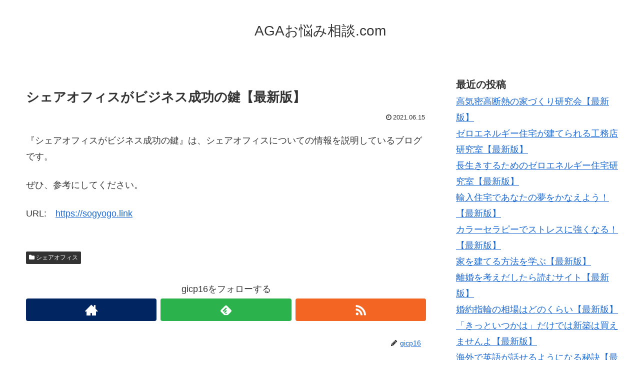

--- FILE ---
content_type: text/html; charset=UTF-8
request_url: https://nayamiaga.com/archives/948
body_size: 12648
content:
<!doctype html>
<html lang="ja">

<head>
  
  
<meta charset="utf-8">

<meta http-equiv="X-UA-Compatible" content="IE=edge">

<meta name="HandheldFriendly" content="True">
<meta name="MobileOptimized" content="320">
<meta name="viewport" content="width=device-width, initial-scale=1"/>



<title>シェアオフィスがビジネス成功の鍵【最新版】  |  AGAお悩み相談.com</title>
<meta name='robots' content='max-image-preview:large' />
<link rel='dns-prefetch' href='//cdnjs.cloudflare.com' />
<link rel='dns-prefetch' href='//maxcdn.bootstrapcdn.com' />
<link rel="alternate" type="application/rss+xml" title="AGAお悩み相談.com &raquo; フィード" href="https://nayamiaga.com/feed" />
<link rel="alternate" type="application/rss+xml" title="AGAお悩み相談.com &raquo; コメントフィード" href="https://nayamiaga.com/comments/feed" />
<style id='wp-img-auto-sizes-contain-inline-css'>
img:is([sizes=auto i],[sizes^="auto," i]){contain-intrinsic-size:3000px 1500px}
/*# sourceURL=wp-img-auto-sizes-contain-inline-css */
</style>
<link rel='stylesheet' id='cocoon-style-css' href='https://nayamiaga.com/wp-content/themes/cocoon-master/style.css?ver=6.9&#038;fver=20190216043208' media='all' />
<style id='cocoon-style-inline-css'>
@media screen and (max-width:480px){.page-body{font-size:16px}}.main{width:860px}.sidebar{width:356px}@media screen and (max-width:1242px){ .wrap{width:auto}.main,.sidebar,.sidebar-left .main,.sidebar-left .sidebar{margin:0 .5%}.main{width:67%}.sidebar{padding:0 10px;width:30%}.entry-card-thumb{width:38%}.entry-card-content{margin-left:40%}}body::after{content:url(https://nayamiaga.com/wp-content/themes/cocoon-master/lib/analytics/access.php?post_id=948&post_type=post);visibility:hidden;position:absolute;bottom:0;right:0;width:1px;height:1px;overflow:hidden} .toc-checkbox{display:none}.toc-content{visibility:hidden;  height:0;opacity:.2;transition:all .5s ease-out}.toc-checkbox:checked~.toc-content{ visibility:visible;padding-top:.6em;height:100%;opacity:1}.toc-title::after{content:'[開く]';margin-left:.5em;cursor:pointer;font-size:.8em}.toc-title:hover::after{text-decoration:underline}.toc-checkbox:checked+.toc-title::after{content:'[閉じる]'}#respond{display:none}.entry-content>*,.demo .entry-content p{line-height:1.8}.entry-content>*,.demo .entry-content p{margin-top:1.4em;margin-bottom:1.4em}.entry-content>.micro-top{margin-bottom:-1.54em}.entry-content>.micro-balloon{margin-bottom:-1.12em}.entry-content>.micro-bottom{margin-top:-1.54em}.entry-content>.micro-bottom.micro-balloon{margin-top:-1.12em;margin-bottom:1.4em}
/*# sourceURL=cocoon-style-inline-css */
</style>
<link rel='stylesheet' id='font-awesome-style-css' href='https://maxcdn.bootstrapcdn.com/font-awesome/4.7.0/css/font-awesome.min.css?ver=6.9' media='all' />
<link rel='stylesheet' id='icomoon-style-css' href='https://nayamiaga.com/wp-content/themes/cocoon-master/webfonts/icomoon/style.css?ver=6.9&#038;fver=20190216043208' media='all' />
<link rel='stylesheet' id='baguettebox-style-css' href='https://nayamiaga.com/wp-content/themes/cocoon-master/plugins/baguettebox/dist/baguetteBox.min.css?ver=6.9&#038;fver=20190216043208' media='all' />
<link rel='stylesheet' id='slick-theme-style-css' href='https://nayamiaga.com/wp-content/themes/cocoon-master/plugins/slick/slick-theme.css?ver=6.9&#038;fver=20190216043208' media='all' />
<link rel='stylesheet' id='cocoon-child-style-css' href='https://nayamiaga.com/wp-content/themes/cocoon-child-master/style.css?ver=6.9&#038;fver=20210601012502' media='all' />
<style id='wp-block-library-inline-css'>
:root{--wp-block-synced-color:#7a00df;--wp-block-synced-color--rgb:122,0,223;--wp-bound-block-color:var(--wp-block-synced-color);--wp-editor-canvas-background:#ddd;--wp-admin-theme-color:#007cba;--wp-admin-theme-color--rgb:0,124,186;--wp-admin-theme-color-darker-10:#006ba1;--wp-admin-theme-color-darker-10--rgb:0,107,160.5;--wp-admin-theme-color-darker-20:#005a87;--wp-admin-theme-color-darker-20--rgb:0,90,135;--wp-admin-border-width-focus:2px}@media (min-resolution:192dpi){:root{--wp-admin-border-width-focus:1.5px}}.wp-element-button{cursor:pointer}:root .has-very-light-gray-background-color{background-color:#eee}:root .has-very-dark-gray-background-color{background-color:#313131}:root .has-very-light-gray-color{color:#eee}:root .has-very-dark-gray-color{color:#313131}:root .has-vivid-green-cyan-to-vivid-cyan-blue-gradient-background{background:linear-gradient(135deg,#00d084,#0693e3)}:root .has-purple-crush-gradient-background{background:linear-gradient(135deg,#34e2e4,#4721fb 50%,#ab1dfe)}:root .has-hazy-dawn-gradient-background{background:linear-gradient(135deg,#faaca8,#dad0ec)}:root .has-subdued-olive-gradient-background{background:linear-gradient(135deg,#fafae1,#67a671)}:root .has-atomic-cream-gradient-background{background:linear-gradient(135deg,#fdd79a,#004a59)}:root .has-nightshade-gradient-background{background:linear-gradient(135deg,#330968,#31cdcf)}:root .has-midnight-gradient-background{background:linear-gradient(135deg,#020381,#2874fc)}:root{--wp--preset--font-size--normal:16px;--wp--preset--font-size--huge:42px}.has-regular-font-size{font-size:1em}.has-larger-font-size{font-size:2.625em}.has-normal-font-size{font-size:var(--wp--preset--font-size--normal)}.has-huge-font-size{font-size:var(--wp--preset--font-size--huge)}.has-text-align-center{text-align:center}.has-text-align-left{text-align:left}.has-text-align-right{text-align:right}.has-fit-text{white-space:nowrap!important}#end-resizable-editor-section{display:none}.aligncenter{clear:both}.items-justified-left{justify-content:flex-start}.items-justified-center{justify-content:center}.items-justified-right{justify-content:flex-end}.items-justified-space-between{justify-content:space-between}.screen-reader-text{border:0;clip-path:inset(50%);height:1px;margin:-1px;overflow:hidden;padding:0;position:absolute;width:1px;word-wrap:normal!important}.screen-reader-text:focus{background-color:#ddd;clip-path:none;color:#444;display:block;font-size:1em;height:auto;left:5px;line-height:normal;padding:15px 23px 14px;text-decoration:none;top:5px;width:auto;z-index:100000}html :where(.has-border-color){border-style:solid}html :where([style*=border-top-color]){border-top-style:solid}html :where([style*=border-right-color]){border-right-style:solid}html :where([style*=border-bottom-color]){border-bottom-style:solid}html :where([style*=border-left-color]){border-left-style:solid}html :where([style*=border-width]){border-style:solid}html :where([style*=border-top-width]){border-top-style:solid}html :where([style*=border-right-width]){border-right-style:solid}html :where([style*=border-bottom-width]){border-bottom-style:solid}html :where([style*=border-left-width]){border-left-style:solid}html :where(img[class*=wp-image-]){height:auto;max-width:100%}:where(figure){margin:0 0 1em}html :where(.is-position-sticky){--wp-admin--admin-bar--position-offset:var(--wp-admin--admin-bar--height,0px)}@media screen and (max-width:600px){html :where(.is-position-sticky){--wp-admin--admin-bar--position-offset:0px}}

/*# sourceURL=wp-block-library-inline-css */
</style><style id='wp-block-categories-inline-css' type='text/css'>
.wp-block-categories{box-sizing:border-box}.wp-block-categories.alignleft{margin-right:2em}.wp-block-categories.alignright{margin-left:2em}.wp-block-categories.wp-block-categories-dropdown.aligncenter{text-align:center}.wp-block-categories .wp-block-categories__label{display:block;width:100%}
/*# sourceURL=https://nayamiaga.com/wp-includes/blocks/categories/style.min.css */
</style>
<style id='wp-block-heading-inline-css' type='text/css'>
h1:where(.wp-block-heading).has-background,h2:where(.wp-block-heading).has-background,h3:where(.wp-block-heading).has-background,h4:where(.wp-block-heading).has-background,h5:where(.wp-block-heading).has-background,h6:where(.wp-block-heading).has-background{padding:1.25em 2.375em}h1.has-text-align-left[style*=writing-mode]:where([style*=vertical-lr]),h1.has-text-align-right[style*=writing-mode]:where([style*=vertical-rl]),h2.has-text-align-left[style*=writing-mode]:where([style*=vertical-lr]),h2.has-text-align-right[style*=writing-mode]:where([style*=vertical-rl]),h3.has-text-align-left[style*=writing-mode]:where([style*=vertical-lr]),h3.has-text-align-right[style*=writing-mode]:where([style*=vertical-rl]),h4.has-text-align-left[style*=writing-mode]:where([style*=vertical-lr]),h4.has-text-align-right[style*=writing-mode]:where([style*=vertical-rl]),h5.has-text-align-left[style*=writing-mode]:where([style*=vertical-lr]),h5.has-text-align-right[style*=writing-mode]:where([style*=vertical-rl]),h6.has-text-align-left[style*=writing-mode]:where([style*=vertical-lr]),h6.has-text-align-right[style*=writing-mode]:where([style*=vertical-rl]){rotate:180deg}
/*# sourceURL=https://nayamiaga.com/wp-includes/blocks/heading/style.min.css */
</style>
<style id='wp-block-latest-posts-inline-css' type='text/css'>
.wp-block-latest-posts{box-sizing:border-box}.wp-block-latest-posts.alignleft{margin-right:2em}.wp-block-latest-posts.alignright{margin-left:2em}.wp-block-latest-posts.wp-block-latest-posts__list{list-style:none}.wp-block-latest-posts.wp-block-latest-posts__list li{clear:both;overflow-wrap:break-word}.wp-block-latest-posts.is-grid{display:flex;flex-wrap:wrap}.wp-block-latest-posts.is-grid li{margin:0 1.25em 1.25em 0;width:100%}@media (min-width:600px){.wp-block-latest-posts.columns-2 li{width:calc(50% - .625em)}.wp-block-latest-posts.columns-2 li:nth-child(2n){margin-right:0}.wp-block-latest-posts.columns-3 li{width:calc(33.33333% - .83333em)}.wp-block-latest-posts.columns-3 li:nth-child(3n){margin-right:0}.wp-block-latest-posts.columns-4 li{width:calc(25% - .9375em)}.wp-block-latest-posts.columns-4 li:nth-child(4n){margin-right:0}.wp-block-latest-posts.columns-5 li{width:calc(20% - 1em)}.wp-block-latest-posts.columns-5 li:nth-child(5n){margin-right:0}.wp-block-latest-posts.columns-6 li{width:calc(16.66667% - 1.04167em)}.wp-block-latest-posts.columns-6 li:nth-child(6n){margin-right:0}}:root :where(.wp-block-latest-posts.is-grid){padding:0}:root :where(.wp-block-latest-posts.wp-block-latest-posts__list){padding-left:0}.wp-block-latest-posts__post-author,.wp-block-latest-posts__post-date{display:block;font-size:.8125em}.wp-block-latest-posts__post-excerpt,.wp-block-latest-posts__post-full-content{margin-bottom:1em;margin-top:.5em}.wp-block-latest-posts__featured-image a{display:inline-block}.wp-block-latest-posts__featured-image img{height:auto;max-width:100%;width:auto}.wp-block-latest-posts__featured-image.alignleft{float:left;margin-right:1em}.wp-block-latest-posts__featured-image.alignright{float:right;margin-left:1em}.wp-block-latest-posts__featured-image.aligncenter{margin-bottom:1em;text-align:center}
/*# sourceURL=https://nayamiaga.com/wp-includes/blocks/latest-posts/style.min.css */
</style>
<style id='wp-block-loginout-inline-css' type='text/css'>
.wp-block-loginout{box-sizing:border-box}
/*# sourceURL=https://nayamiaga.com/wp-includes/blocks/loginout/style.min.css */
</style>
<style id='wp-block-group-inline-css' type='text/css'>
.wp-block-group{box-sizing:border-box}:where(.wp-block-group.wp-block-group-is-layout-constrained){position:relative}
/*# sourceURL=https://nayamiaga.com/wp-includes/blocks/group/style.min.css */
</style>
<style id='global-styles-inline-css' type='text/css'>
:root{--wp--preset--aspect-ratio--square: 1;--wp--preset--aspect-ratio--4-3: 4/3;--wp--preset--aspect-ratio--3-4: 3/4;--wp--preset--aspect-ratio--3-2: 3/2;--wp--preset--aspect-ratio--2-3: 2/3;--wp--preset--aspect-ratio--16-9: 16/9;--wp--preset--aspect-ratio--9-16: 9/16;--wp--preset--color--black: #000000;--wp--preset--color--cyan-bluish-gray: #abb8c3;--wp--preset--color--white: #ffffff;--wp--preset--color--pale-pink: #f78da7;--wp--preset--color--vivid-red: #cf2e2e;--wp--preset--color--luminous-vivid-orange: #ff6900;--wp--preset--color--luminous-vivid-amber: #fcb900;--wp--preset--color--light-green-cyan: #7bdcb5;--wp--preset--color--vivid-green-cyan: #00d084;--wp--preset--color--pale-cyan-blue: #8ed1fc;--wp--preset--color--vivid-cyan-blue: #0693e3;--wp--preset--color--vivid-purple: #9b51e0;--wp--preset--gradient--vivid-cyan-blue-to-vivid-purple: linear-gradient(135deg,rgb(6,147,227) 0%,rgb(155,81,224) 100%);--wp--preset--gradient--light-green-cyan-to-vivid-green-cyan: linear-gradient(135deg,rgb(122,220,180) 0%,rgb(0,208,130) 100%);--wp--preset--gradient--luminous-vivid-amber-to-luminous-vivid-orange: linear-gradient(135deg,rgb(252,185,0) 0%,rgb(255,105,0) 100%);--wp--preset--gradient--luminous-vivid-orange-to-vivid-red: linear-gradient(135deg,rgb(255,105,0) 0%,rgb(207,46,46) 100%);--wp--preset--gradient--very-light-gray-to-cyan-bluish-gray: linear-gradient(135deg,rgb(238,238,238) 0%,rgb(169,184,195) 100%);--wp--preset--gradient--cool-to-warm-spectrum: linear-gradient(135deg,rgb(74,234,220) 0%,rgb(151,120,209) 20%,rgb(207,42,186) 40%,rgb(238,44,130) 60%,rgb(251,105,98) 80%,rgb(254,248,76) 100%);--wp--preset--gradient--blush-light-purple: linear-gradient(135deg,rgb(255,206,236) 0%,rgb(152,150,240) 100%);--wp--preset--gradient--blush-bordeaux: linear-gradient(135deg,rgb(254,205,165) 0%,rgb(254,45,45) 50%,rgb(107,0,62) 100%);--wp--preset--gradient--luminous-dusk: linear-gradient(135deg,rgb(255,203,112) 0%,rgb(199,81,192) 50%,rgb(65,88,208) 100%);--wp--preset--gradient--pale-ocean: linear-gradient(135deg,rgb(255,245,203) 0%,rgb(182,227,212) 50%,rgb(51,167,181) 100%);--wp--preset--gradient--electric-grass: linear-gradient(135deg,rgb(202,248,128) 0%,rgb(113,206,126) 100%);--wp--preset--gradient--midnight: linear-gradient(135deg,rgb(2,3,129) 0%,rgb(40,116,252) 100%);--wp--preset--font-size--small: 13px;--wp--preset--font-size--medium: 20px;--wp--preset--font-size--large: 36px;--wp--preset--font-size--x-large: 42px;--wp--preset--spacing--20: 0.44rem;--wp--preset--spacing--30: 0.67rem;--wp--preset--spacing--40: 1rem;--wp--preset--spacing--50: 1.5rem;--wp--preset--spacing--60: 2.25rem;--wp--preset--spacing--70: 3.38rem;--wp--preset--spacing--80: 5.06rem;--wp--preset--shadow--natural: 6px 6px 9px rgba(0, 0, 0, 0.2);--wp--preset--shadow--deep: 12px 12px 50px rgba(0, 0, 0, 0.4);--wp--preset--shadow--sharp: 6px 6px 0px rgba(0, 0, 0, 0.2);--wp--preset--shadow--outlined: 6px 6px 0px -3px rgb(255, 255, 255), 6px 6px rgb(0, 0, 0);--wp--preset--shadow--crisp: 6px 6px 0px rgb(0, 0, 0);}:where(.is-layout-flex){gap: 0.5em;}:where(.is-layout-grid){gap: 0.5em;}body .is-layout-flex{display: flex;}.is-layout-flex{flex-wrap: wrap;align-items: center;}.is-layout-flex > :is(*, div){margin: 0;}body .is-layout-grid{display: grid;}.is-layout-grid > :is(*, div){margin: 0;}:where(.wp-block-columns.is-layout-flex){gap: 2em;}:where(.wp-block-columns.is-layout-grid){gap: 2em;}:where(.wp-block-post-template.is-layout-flex){gap: 1.25em;}:where(.wp-block-post-template.is-layout-grid){gap: 1.25em;}.has-black-color{color: var(--wp--preset--color--black) !important;}.has-cyan-bluish-gray-color{color: var(--wp--preset--color--cyan-bluish-gray) !important;}.has-white-color{color: var(--wp--preset--color--white) !important;}.has-pale-pink-color{color: var(--wp--preset--color--pale-pink) !important;}.has-vivid-red-color{color: var(--wp--preset--color--vivid-red) !important;}.has-luminous-vivid-orange-color{color: var(--wp--preset--color--luminous-vivid-orange) !important;}.has-luminous-vivid-amber-color{color: var(--wp--preset--color--luminous-vivid-amber) !important;}.has-light-green-cyan-color{color: var(--wp--preset--color--light-green-cyan) !important;}.has-vivid-green-cyan-color{color: var(--wp--preset--color--vivid-green-cyan) !important;}.has-pale-cyan-blue-color{color: var(--wp--preset--color--pale-cyan-blue) !important;}.has-vivid-cyan-blue-color{color: var(--wp--preset--color--vivid-cyan-blue) !important;}.has-vivid-purple-color{color: var(--wp--preset--color--vivid-purple) !important;}.has-black-background-color{background-color: var(--wp--preset--color--black) !important;}.has-cyan-bluish-gray-background-color{background-color: var(--wp--preset--color--cyan-bluish-gray) !important;}.has-white-background-color{background-color: var(--wp--preset--color--white) !important;}.has-pale-pink-background-color{background-color: var(--wp--preset--color--pale-pink) !important;}.has-vivid-red-background-color{background-color: var(--wp--preset--color--vivid-red) !important;}.has-luminous-vivid-orange-background-color{background-color: var(--wp--preset--color--luminous-vivid-orange) !important;}.has-luminous-vivid-amber-background-color{background-color: var(--wp--preset--color--luminous-vivid-amber) !important;}.has-light-green-cyan-background-color{background-color: var(--wp--preset--color--light-green-cyan) !important;}.has-vivid-green-cyan-background-color{background-color: var(--wp--preset--color--vivid-green-cyan) !important;}.has-pale-cyan-blue-background-color{background-color: var(--wp--preset--color--pale-cyan-blue) !important;}.has-vivid-cyan-blue-background-color{background-color: var(--wp--preset--color--vivid-cyan-blue) !important;}.has-vivid-purple-background-color{background-color: var(--wp--preset--color--vivid-purple) !important;}.has-black-border-color{border-color: var(--wp--preset--color--black) !important;}.has-cyan-bluish-gray-border-color{border-color: var(--wp--preset--color--cyan-bluish-gray) !important;}.has-white-border-color{border-color: var(--wp--preset--color--white) !important;}.has-pale-pink-border-color{border-color: var(--wp--preset--color--pale-pink) !important;}.has-vivid-red-border-color{border-color: var(--wp--preset--color--vivid-red) !important;}.has-luminous-vivid-orange-border-color{border-color: var(--wp--preset--color--luminous-vivid-orange) !important;}.has-luminous-vivid-amber-border-color{border-color: var(--wp--preset--color--luminous-vivid-amber) !important;}.has-light-green-cyan-border-color{border-color: var(--wp--preset--color--light-green-cyan) !important;}.has-vivid-green-cyan-border-color{border-color: var(--wp--preset--color--vivid-green-cyan) !important;}.has-pale-cyan-blue-border-color{border-color: var(--wp--preset--color--pale-cyan-blue) !important;}.has-vivid-cyan-blue-border-color{border-color: var(--wp--preset--color--vivid-cyan-blue) !important;}.has-vivid-purple-border-color{border-color: var(--wp--preset--color--vivid-purple) !important;}.has-vivid-cyan-blue-to-vivid-purple-gradient-background{background: var(--wp--preset--gradient--vivid-cyan-blue-to-vivid-purple) !important;}.has-light-green-cyan-to-vivid-green-cyan-gradient-background{background: var(--wp--preset--gradient--light-green-cyan-to-vivid-green-cyan) !important;}.has-luminous-vivid-amber-to-luminous-vivid-orange-gradient-background{background: var(--wp--preset--gradient--luminous-vivid-amber-to-luminous-vivid-orange) !important;}.has-luminous-vivid-orange-to-vivid-red-gradient-background{background: var(--wp--preset--gradient--luminous-vivid-orange-to-vivid-red) !important;}.has-very-light-gray-to-cyan-bluish-gray-gradient-background{background: var(--wp--preset--gradient--very-light-gray-to-cyan-bluish-gray) !important;}.has-cool-to-warm-spectrum-gradient-background{background: var(--wp--preset--gradient--cool-to-warm-spectrum) !important;}.has-blush-light-purple-gradient-background{background: var(--wp--preset--gradient--blush-light-purple) !important;}.has-blush-bordeaux-gradient-background{background: var(--wp--preset--gradient--blush-bordeaux) !important;}.has-luminous-dusk-gradient-background{background: var(--wp--preset--gradient--luminous-dusk) !important;}.has-pale-ocean-gradient-background{background: var(--wp--preset--gradient--pale-ocean) !important;}.has-electric-grass-gradient-background{background: var(--wp--preset--gradient--electric-grass) !important;}.has-midnight-gradient-background{background: var(--wp--preset--gradient--midnight) !important;}.has-small-font-size{font-size: var(--wp--preset--font-size--small) !important;}.has-medium-font-size{font-size: var(--wp--preset--font-size--medium) !important;}.has-large-font-size{font-size: var(--wp--preset--font-size--large) !important;}.has-x-large-font-size{font-size: var(--wp--preset--font-size--x-large) !important;}
/*# sourceURL=global-styles-inline-css */
</style>

<style id='classic-theme-styles-inline-css'>
/*! This file is auto-generated */
.wp-block-button__link{color:#fff;background-color:#32373c;border-radius:9999px;box-shadow:none;text-decoration:none;padding:calc(.667em + 2px) calc(1.333em + 2px);font-size:1.125em}.wp-block-file__button{background:#32373c;color:#fff;text-decoration:none}
/*# sourceURL=/wp-includes/css/classic-themes.min.css */
</style>
<link rel='shortlink' href='https://nayamiaga.com/?p=948' />
<!-- Cocoon site icon -->
<link rel="icon" href="https://nayamiaga.com/wp-content/themes/cocoon-master/images/site-icon32x32.png" sizes="32x32" />
<link rel="icon" href="https://nayamiaga.com/wp-content/themes/cocoon-master/images/site-icon192x192.png" sizes="192x192" />
<link rel="apple-touch-icon" href="https://nayamiaga.com/wp-content/themes/cocoon-master/images/site-icon180x180.png" />
<meta name="msapplication-TileImage" content="https://nayamiaga.com/wp-content/themes/cocoon-master/images/site-icon270x270.png" />
<!-- Cocoon canonical -->
<link rel="canonical" href="https://nayamiaga.com/archives/948">
<!-- Cocoon meta description -->
<meta name="description" content="『シェアオフィスがビジネス成功の鍵』は、シェアオフィスについての情報を説明しているブログです。ぜひ、参考にしてください。URL:　">
<!-- Cocoon meta keywords -->
<meta name="keywords" content="シェアオフィス">
<!-- Cocoon JSON-LD -->
<script type="application/ld+json">
{
  "@context": "https://schema.org",
  "@type": "Article",
  "mainEntityOfPage":{
    "@type":"WebPage",
    "@id":"https://nayamiaga.com/archives/948"
  },
  "headline": "シェアオフィスがビジネス成功の鍵【最新版】",
  "image": {
    "@type": "ImageObject",
    "url": "https://nayamiaga.com/wp-content/themes/cocoon-master/images/no-image-large.png",
    "width": 800,
    "height": 451
  },
  "datePublished": "2021-06-15T19:06:27+09:00",
  "dateModified": "2021-06-15T19:06:27+09:00",
  "author": {
    "@type": "Person",
    "name": "gicp16"
  },
  "publisher": {
    "@type": "Organization",
    "name": "AGAお悩み相談.com",
    "logo": {
      "@type": "ImageObject",
      "url": "https://nayamiaga.com/wp-content/themes/cocoon-master/images/no-amp-logo.png",
      "width": 206,
      "height": 60
    }
  },
  "description": "『シェアオフィスがビジネス成功の鍵』は、シェアオフィスについての情報を説明しているブログです。ぜひ、参考にしてください。URL:　…"
}
</script>

<!-- OGP -->
<meta property="og:type" content="article">
<meta property="og:description" content="『シェアオフィスがビジネス成功の鍵』は、シェアオフィスについての情報を説明しているブログです。ぜひ、参考にしてください。URL:　">
<meta property="og:title" content="シェアオフィスがビジネス成功の鍵【最新版】">
<meta property="og:url" content="https://nayamiaga.com/archives/948">
<meta property="og:image" content="https://nayamiaga.com/wp-content/themes/cocoon-master/screenshot.jpg">
<meta property="og:site_name" content="AGAお悩み相談.com">
<meta property="og:locale" content="ja_JP">
<meta property="article:published_time" content="2021-06-15T19:06:27+09:00" />
<meta property="article:modified_time" content="2021-06-15T19:06:27+09:00" />
<meta property="article:section" content="シェアオフィス">
<!-- /OGP -->

<!-- Twitter Card -->
<meta name="twitter:card" content="summary">
<meta name="twitter:description" content="『シェアオフィスがビジネス成功の鍵』は、シェアオフィスについての情報を説明しているブログです。ぜひ、参考にしてください。URL:　">
<meta name="twitter:title" content="シェアオフィスがビジネス成功の鍵【最新版】">
<meta name="twitter:url" content="https://nayamiaga.com/archives/948">
<meta name="twitter:image" content="https://nayamiaga.com/wp-content/themes/cocoon-master/screenshot.jpg">
<meta name="twitter:domain" content="nayamiaga.com">
<!-- /Twitter Card -->




</head>

<body class="wp-singular post-template-default single single-post postid-948 single-format-standard wp-theme-cocoon-master wp-child-theme-cocoon-child-master public-page page-body categoryid-31 ff-yu-gothic fz-18px fw-400 hlt-center-logo-wrap ect-entry-card-wrap rect-entry-card-wrap  scrollable-sidebar no-scrollable-main sidebar-right mblt-slide-in author-admin mobile-button-slide-in no-mobile-sidebar no-thumbnail no-sp-snippet" itemscope itemtype="https://schema.org/WebPage">





<div id="container" class="container cf">
  
<div id="header-container" class="header-container">
  <div class="header-container-in hlt-center-logo">
    <header id="header" class="header cf" itemscope itemtype="https://schema.org/WPHeader">

      <div id="header-in" class="header-in wrap cf" itemscope itemtype="https://schema.org/WebSite">

        
<div class="tagline" itemprop="alternativeHeadline"></div>

        <div class="logo logo-header logo-text"><a href="https://nayamiaga.com" class="site-name site-name-text-link" itemprop="url"><span class="site-name-text" itemprop="name about">AGAお悩み相談.com</span></a></div>
        
      </div>

    </header>

    <!-- Navigation -->
<nav id="navi" class="navi cf" itemscope itemtype="https://schema.org/SiteNavigationElement">
  <div id="navi-in" class="navi-in wrap cf">
          </div><!-- /#navi-in -->
</nav>
<!-- /Navigation -->
  </div><!-- /.header-container-in -->
</div><!-- /.header-container -->

  
  

  
  
  
  
  
  <div id="content" class="content cf">

    <div id="content-in" class="content-in wrap">

        <main id="main" class="main" itemscope itemtype="https://schema.org/Blog">



<article id="post-948" class="article post-948 post type-post status-publish format-standard hentry category-31-post" itemscope="itemscope" itemprop="blogPost" itemtype="https://schema.org/BlogPosting">
  
      
      
      <header class="article-header entry-header">
        <h1 class="entry-title" itemprop="headline">
          シェアオフィスがビジネス成功の鍵【最新版】        </h1>

        
        
        <div class="eye-catch-wrap display-none">
<figure class="eye-catch" itemprop="image" itemscope itemtype="https://schema.org/ImageObject">
   <img src="https://nayamiaga.com/wp-content/themes/cocoon-master/screenshot.jpg" width="880" height="660" alt="">  <meta itemprop="url" content="https://nayamiaga.com/wp-content/themes/cocoon-master/screenshot.jpg">
  <meta itemprop="width" content="880">
  <meta itemprop="height" content="660">
  <span class="cat-label cat-label-31">シェアオフィス</span></figure>
</div>

        

        <div class="date-tags">
  <span class="post-date"><time class="entry-date date published updated" datetime="2021-06-15T19:06:27+09:00" itemprop="datePublished dateModified">2021.06.15</time></span>
  </div>


         
        
        
      </header>

      <div class="entry-content cf" itemprop="mainEntityOfPage">
      <p>『シェアオフィスがビジネス成功の鍵』は、シェアオフィスについての情報を説明しているブログです。</p>
<p>ぜひ、参考にしてください。</p>
<p>URL:　<a href="https://sogyogo.link" target="_blank">https://sogyogo.link</a></p>
      </div>

      
      <footer class="article-footer entry-footer">

        
        
        
<div class="entry-categories-tags ctdt-one-row">
  <div class="entry-categories"><a class="cat-link cat-link-31" href="https://nayamiaga.com/archives/category/%e3%82%b7%e3%82%a7%e3%82%a2%e3%82%aa%e3%83%95%e3%82%a3%e3%82%b9">シェアオフィス</a></div>
  <div class="entry-tags"></div>
</div>

        
        
        
        
        
        <!-- SNSページ -->
<div class="sns-follow bc-brand-color fbc-hide">

    <div class="sns-follow-message">gicp16をフォローする</div>
    <div class="sns-follow-buttons sns-buttons">

      <a href="https://nayamiaga.com" class="follow-button website-button website-follow-button-sq" target="_blank" title="著者サイト" rel="nofollow"><span class="icon-home-logo"></span></a>
  
  
  
  
  
  
  
  
  
  
  
  
  
      <a href="//feedly.com/i/subscription/feed/https%3A%2F%2Fnayamiaga.com%2Ffeed" class="follow-button feedly-button feedly-follow-button-sq" target="blank" title="feedlyで更新情報を購読" rel="nofollow"><span class="icon-feedly-logo"></span><span class="follow-count feedly-follow-count"></span></a>
  
      <a href="https://nayamiaga.com/feed" class="follow-button rss-button rss-follow-button-sq" target="_blank" title="RSSで更新情報をフォロー" rel="nofollow"><span class="icon-rss-logo"></span></a>
  
  </div><!-- /.sns-follow-buttons -->

</div><!-- /.sns-follow -->

        
        
        
        <div class="footer-meta">
  <div class="author-info">
    <a href="https://nayamiaga.com/archives/author/gicp16" class="author-link">
      <span class="post-author vcard author" itemprop="editor author creator copyrightHolder" itemscope itemtype="https://schema.org/Person">
        <span class="author-name fn" itemprop="name">gicp16</span>
      </span>
    </a>
  </div>
</div>

        <!-- publisher設定 -->
                <div class="publisher" itemprop="publisher" itemscope itemtype="https://schema.org/Organization">
            <div itemprop="logo" itemscope itemtype="https://schema.org/ImageObject">
              <img src="https://nayamiaga.com/wp-content/themes/cocoon-master/images/no-amp-logo.png" width="206" height="60" alt="">
              <meta itemprop="url" content="https://nayamiaga.com/wp-content/themes/cocoon-master/images/no-amp-logo.png">
              <meta itemprop="width" content="206">
              <meta itemprop="height" content="60">
            </div>
            <div itemprop="name">AGAお悩み相談.com</div>
        </div>
      </footer>

    </article>


<div class="under-entry-content">
  <aside id="related-entries" class="related-entries rect-entry-card">
  <h2 class="related-entry-heading">
    <span class="related-entry-main-heading main-caption">
      関連記事    </span>
      </h2>
  <div class="related-list">
           <a href="https://nayamiaga.com/archives/954" class="related-entry-card-wrap a-wrap border-element cf" title="ビジネス始めるならまずはシェアオフィス【最新版】">
<article class="related-entry-card e-card cf">

  <figure class="related-entry-card-thumb card-thumb e-card-thumb">
        <img src="https://nayamiaga.com/wp-content/themes/cocoon-master/images/no-image-160.png" alt="" class="no-image related-entry-card-no-image" width="160" height="90" />
        <span class="cat-label cat-label-31">シェアオフィス</span>  </figure><!-- /.related-entry-thumb -->

  <div class="related-entry-card-content card-content e-card-content">
    <h3 class="related-entry-card-title card-title e-card-title">
      ビジネス始めるならまずはシェアオフィス【最新版】    </h3>
        <div class="related-entry-card-snippet card-snippet e-card-snippet">
      『ビジネス始めるならまずはシェアオフィス』は、シェアオフィスについての情報を説明しているブログです。

ぜひ、参考にしてください。

URL:　    </div>
        <div class="related-entry-card-meta card-meta e-card-meta">
      <div class="related-entry-card-info e-card-info">
                              </div>
    </div>

  </div><!-- /.related-entry-card-content -->



</article><!-- /.related-entry-card -->
</a><!-- /.related-entry-card-wrap -->
       <a href="https://nayamiaga.com/archives/951" class="related-entry-card-wrap a-wrap border-element cf" title="バーチャルオフィスとシェアオフィスの違いは？【最新版】">
<article class="related-entry-card e-card cf">

  <figure class="related-entry-card-thumb card-thumb e-card-thumb">
        <img src="https://nayamiaga.com/wp-content/themes/cocoon-master/images/no-image-160.png" alt="" class="no-image related-entry-card-no-image" width="160" height="90" />
        <span class="cat-label cat-label-31">シェアオフィス</span>  </figure><!-- /.related-entry-thumb -->

  <div class="related-entry-card-content card-content e-card-content">
    <h3 class="related-entry-card-title card-title e-card-title">
      バーチャルオフィスとシェアオフィスの違いは？【最新版】    </h3>
        <div class="related-entry-card-snippet card-snippet e-card-snippet">
      『バーチャルオフィスとシェアオフィスの違いは？』は、シェアオフィスについての情報を説明しているブログです。

ぜひ、参考にしてください。

URL:　    </div>
        <div class="related-entry-card-meta card-meta e-card-meta">
      <div class="related-entry-card-info e-card-info">
                              </div>
    </div>

  </div><!-- /.related-entry-card-content -->



</article><!-- /.related-entry-card -->
</a><!-- /.related-entry-card-wrap -->
       <a href="https://nayamiaga.com/archives/956" class="related-entry-card-wrap a-wrap border-element cf" title="シェアオフィスの機能を上手に利用しよう【最新版】">
<article class="related-entry-card e-card cf">

  <figure class="related-entry-card-thumb card-thumb e-card-thumb">
        <img src="https://nayamiaga.com/wp-content/themes/cocoon-master/images/no-image-160.png" alt="" class="no-image related-entry-card-no-image" width="160" height="90" />
        <span class="cat-label cat-label-31">シェアオフィス</span>  </figure><!-- /.related-entry-thumb -->

  <div class="related-entry-card-content card-content e-card-content">
    <h3 class="related-entry-card-title card-title e-card-title">
      シェアオフィスの機能を上手に利用しよう【最新版】    </h3>
        <div class="related-entry-card-snippet card-snippet e-card-snippet">
      『シェアオフィスの機能を上手に利用しよう』は、シェアオフィスについての情報を説明しているブログです。

ぜひ、参考にしてください。

URL:　    </div>
        <div class="related-entry-card-meta card-meta e-card-meta">
      <div class="related-entry-card-info e-card-info">
                              </div>
    </div>

  </div><!-- /.related-entry-card-content -->



</article><!-- /.related-entry-card -->
</a><!-- /.related-entry-card-wrap -->
       <a href="https://nayamiaga.com/archives/955" class="related-entry-card-wrap a-wrap border-element cf" title="格安シェアオフィスで経費節減【最新版】">
<article class="related-entry-card e-card cf">

  <figure class="related-entry-card-thumb card-thumb e-card-thumb">
        <img src="https://nayamiaga.com/wp-content/themes/cocoon-master/images/no-image-160.png" alt="" class="no-image related-entry-card-no-image" width="160" height="90" />
        <span class="cat-label cat-label-31">シェアオフィス</span>  </figure><!-- /.related-entry-thumb -->

  <div class="related-entry-card-content card-content e-card-content">
    <h3 class="related-entry-card-title card-title e-card-title">
      格安シェアオフィスで経費節減【最新版】    </h3>
        <div class="related-entry-card-snippet card-snippet e-card-snippet">
      『格安シェアオフィスで経費節減』は、シェアオフィスについての情報を説明しているブログです。

ぜひ、参考にしてください。

URL:　    </div>
        <div class="related-entry-card-meta card-meta e-card-meta">
      <div class="related-entry-card-info e-card-info">
                              </div>
    </div>

  </div><!-- /.related-entry-card-content -->



</article><!-- /.related-entry-card -->
</a><!-- /.related-entry-card-wrap -->
       <a href="https://nayamiaga.com/archives/943" class="related-entry-card-wrap a-wrap border-element cf" title="かしこくシェアオフィスを利用する【最新版】">
<article class="related-entry-card e-card cf">

  <figure class="related-entry-card-thumb card-thumb e-card-thumb">
        <img src="https://nayamiaga.com/wp-content/themes/cocoon-master/images/no-image-160.png" alt="" class="no-image related-entry-card-no-image" width="160" height="90" />
        <span class="cat-label cat-label-31">シェアオフィス</span>  </figure><!-- /.related-entry-thumb -->

  <div class="related-entry-card-content card-content e-card-content">
    <h3 class="related-entry-card-title card-title e-card-title">
      かしこくシェアオフィスを利用する【最新版】    </h3>
        <div class="related-entry-card-snippet card-snippet e-card-snippet">
      『かしこくシェアオフィスを利用する』は、シェアオフィスについての情報を説明しているブログです。

ぜひ、参考にしてください。

URL:　    </div>
        <div class="related-entry-card-meta card-meta e-card-meta">
      <div class="related-entry-card-info e-card-info">
                              </div>
    </div>

  </div><!-- /.related-entry-card-content -->



</article><!-- /.related-entry-card -->
</a><!-- /.related-entry-card-wrap -->
       <a href="https://nayamiaga.com/archives/947" class="related-entry-card-wrap a-wrap border-element cf" title="耐震性規準をクリアーしたレンタルオフィスを選ぼう【最新版】">
<article class="related-entry-card e-card cf">

  <figure class="related-entry-card-thumb card-thumb e-card-thumb">
        <img src="https://nayamiaga.com/wp-content/themes/cocoon-master/images/no-image-160.png" alt="" class="no-image related-entry-card-no-image" width="160" height="90" />
        <span class="cat-label cat-label-31">シェアオフィス</span>  </figure><!-- /.related-entry-thumb -->

  <div class="related-entry-card-content card-content e-card-content">
    <h3 class="related-entry-card-title card-title e-card-title">
      耐震性規準をクリアーしたレンタルオフィスを選ぼう【最新版】    </h3>
        <div class="related-entry-card-snippet card-snippet e-card-snippet">
      『耐震性規準をクリアーしたレンタルオフィスを選ぼう』は、シェアオフィスについての情報を説明しているブログです。

ぜひ、参考にしてください。

URL:　    </div>
        <div class="related-entry-card-meta card-meta e-card-meta">
      <div class="related-entry-card-info e-card-info">
                              </div>
    </div>

  </div><!-- /.related-entry-card-content -->



</article><!-- /.related-entry-card -->
</a><!-- /.related-entry-card-wrap -->
  
    </div>
</aside>

  
  
  <div id="pager-post-navi" class="pager-post-navi post-navi-default cf">
<a href="https://nayamiaga.com/archives/1183" title="犬と私のくだらない日常【最新版】" class="prev-post a-wrap border-element cf">
        <figure class="prev-post-thumb card-thumb"><img src="https://nayamiaga.com/wp-content/themes/cocoon-master/images/no-image-160.png" alt="" class="no-image post-navi-no-image" srcset="https://nayamiaga.com/wp-content/themes/cocoon-master/images/no-image-160.png 120w" width="120" height="68" sizes="(max-width: 120px) 120vw, 68px" /></figure>
        <div class="prev-post-title">犬と私のくだらない日常【最新版】</div></a><a href="https://nayamiaga.com/archives/514" title="リフォームを考える前に読むサイト【最新版】" class="next-post a-wrap cf">
        <figure class="next-post-thumb card-thumb">
        <img src="https://nayamiaga.com/wp-content/themes/cocoon-master/images/no-image-160.png" alt="" class="no-image post-navi-no-image" srcset="https://nayamiaga.com/wp-content/themes/cocoon-master/images/no-image-160.png 120w" width="120" height="68" sizes="(max-width: 120px) 120vw, 68px" /></figure>
<div class="next-post-title">リフォームを考える前に読むサイト【最新版】</div></a></div><!-- /.pager-post-navi -->

  

  
</div>

<div id="breadcrumb" class="breadcrumb breadcrumb-category sbp-main-bottom" itemscope itemtype="https://schema.org/BreadcrumbList"><div class="breadcrumb-home" itemscope itemtype="https://schema.org/ListItem" itemprop="itemListElement"><span class="fa fa-home fa-fw"></span><a href="https://nayamiaga.com" itemprop="item"><span itemprop="name">ホーム</span></a><meta itemprop="position" content="1" /><span class="sp"><span class="fa fa-angle-right"></span></span></div><div class="breadcrumb-item" itemscope itemtype="https://schema.org/ListItem" itemprop="itemListElement"><span class="fa fa-folder fa-fw"></span><a href="https://nayamiaga.com/archives/category/%e3%82%b7%e3%82%a7%e3%82%a2%e3%82%aa%e3%83%95%e3%82%a3%e3%82%b9" itemprop="item"><span itemprop="name">シェアオフィス</span></a><meta itemprop="position" content="2" /></div></div><!-- /#breadcrumb -->

          </main>

        <div id="sidebar" class="sidebar nwa cf" role="complementary">

  
	<aside id="block-3" class="widget widget-sidebar widget-sidebar-standard widget_block">
<div class="wp-block-group"><div class="wp-block-group__inner-container is-layout-flow wp-block-group-is-layout-flow">
<h2 class="wp-block-heading">最近の投稿</h2>


<ul class="wp-block-latest-posts__list wp-block-latest-posts"><li><a class="wp-block-latest-posts__post-title" href="https://nayamiaga.com/archives/1217">高気密高断熱の家づくり研究会【最新版】</a></li>
<li><a class="wp-block-latest-posts__post-title" href="https://nayamiaga.com/archives/1215">ゼロエネルギー住宅が建てられる工務店研究室【最新版】</a></li>
<li><a class="wp-block-latest-posts__post-title" href="https://nayamiaga.com/archives/1213">長生きするためのゼロエネルギー住宅研究室【最新版】</a></li>
<li><a class="wp-block-latest-posts__post-title" href="https://nayamiaga.com/archives/333">輸入住宅であなたの夢をかなえよう！【最新版】</a></li>
<li><a class="wp-block-latest-posts__post-title" href="https://nayamiaga.com/archives/112">カラーセラピーでストレスに強くなる！【最新版】</a></li>
<li><a class="wp-block-latest-posts__post-title" href="https://nayamiaga.com/archives/396">家を建てる方法を学ぶ【最新版】</a></li>
<li><a class="wp-block-latest-posts__post-title" href="https://nayamiaga.com/archives/855">離婚を考えだしたら読むサイト【最新版】</a></li>
<li><a class="wp-block-latest-posts__post-title" href="https://nayamiaga.com/archives/913">婚約指輪の相場はどのくらい【最新版】</a></li>
<li><a class="wp-block-latest-posts__post-title" href="https://nayamiaga.com/archives/272">「きっといつかは」だけでは新築は買えませんよ【最新版】</a></li>
<li><a class="wp-block-latest-posts__post-title" href="https://nayamiaga.com/archives/84">海外で英語が話せるようになる秘訣【最新版】</a></li>
<li><a class="wp-block-latest-posts__post-title" href="https://nayamiaga.com/archives/951">バーチャルオフィスとシェアオフィスの違いは？【最新版】</a></li>
<li><a class="wp-block-latest-posts__post-title" href="https://nayamiaga.com/archives/66">エステサロンを変えてきれいになった私【最新版】</a></li>
<li><a class="wp-block-latest-posts__post-title" href="https://nayamiaga.com/archives/1074">相続対策の基礎講座【最新版】</a></li>
<li><a class="wp-block-latest-posts__post-title" href="https://nayamiaga.com/archives/937">工務店にエアコン取り付けをお願いしてみた【最新版】</a></li>
<li><a class="wp-block-latest-posts__post-title" href="https://nayamiaga.com/archives/643">突然の葬儀に戸惑わないために【最新版】</a></li>
<li><a class="wp-block-latest-posts__post-title" href="https://nayamiaga.com/archives/251">オトクに注文住宅を購入する【最新版】</a></li>
<li><a class="wp-block-latest-posts__post-title" href="https://nayamiaga.com/archives/1142">ガーデニング名人備忘録【最新版】</a></li>
<li><a class="wp-block-latest-posts__post-title" href="https://nayamiaga.com/archives/1006">いつから始める？エイジングケア【最新版】</a></li>
<li><a class="wp-block-latest-posts__post-title" href="https://nayamiaga.com/archives/721">髪の悩みの解決方法を伝授【最新版】</a></li>
<li><a class="wp-block-latest-posts__post-title" href="https://nayamiaga.com/archives/858">離婚相談駆け込みサイト【最新版】</a></li>
<li><a class="wp-block-latest-posts__post-title" href="https://nayamiaga.com/archives/70">冷え性にエステが効く理由【最新版】</a></li>
<li><a class="wp-block-latest-posts__post-title" href="https://nayamiaga.com/archives/892">留学オススメ都市ランキングーアメリカ編【最新版】</a></li>
<li><a class="wp-block-latest-posts__post-title" href="https://nayamiaga.com/archives/526">片付け清掃裏技集【最新版】</a></li>
<li><a class="wp-block-latest-posts__post-title" href="https://nayamiaga.com/archives/871">離婚は準備段階からタイヘン！【最新版】</a></li>
<li><a class="wp-block-latest-posts__post-title" href="https://nayamiaga.com/archives/417">こっそり続けるSNSの裏技テク【最新版】</a></li>
<li><a class="wp-block-latest-posts__post-title" href="https://nayamiaga.com/archives/578">医者が自分の家族にしか教えない病気克服法【最新版】</a></li>
<li><a class="wp-block-latest-posts__post-title" href="https://nayamiaga.com/archives/298">やっぱり戸建てがいい人向け情報【最新版】</a></li>
<li><a class="wp-block-latest-posts__post-title" href="https://nayamiaga.com/archives/228">失敗しない住まいづくりの資金計画【最新版】</a></li>
<li><a class="wp-block-latest-posts__post-title" href="https://nayamiaga.com/archives/956">シェアオフィスの機能を上手に利用しよう【最新版】</a></li>
<li><a class="wp-block-latest-posts__post-title" href="https://nayamiaga.com/archives/584">あなたの病気はどこから？【最新版】</a></li>
</ul></div></div>
</aside>
  
    <div id="sidebar-scroll" class="sidebar-scroll">
    <aside id="block-6" class="widget widget-sidebar widget-sidebar-scroll widget_block">
<div class="wp-block-group"><div class="wp-block-group__inner-container is-layout-flow wp-block-group-is-layout-flow">
<h2 class="wp-block-heading">カテゴリー</h2>


<ul class="wp-block-categories-list wp-block-categories">	<li class="cat-item cat-item-24"><a href="https://nayamiaga.com/archives/category/aga">AGA</a>
</li>
	<li class="cat-item cat-item-13"><a href="https://nayamiaga.com/archives/category/%e3%82%a4%e3%83%99%e3%83%b3%e3%83%88">イベント</a>
</li>
	<li class="cat-item cat-item-2"><a href="https://nayamiaga.com/archives/category/%e3%82%a8%e3%82%b9%e3%83%86">エステ</a>
</li>
	<li class="cat-item cat-item-4"><a href="https://nayamiaga.com/archives/category/%e3%82%ab%e3%82%a6%e3%83%b3%e3%82%bb%e3%83%aa%e3%83%b3%e3%82%b0">カウンセリング</a>
</li>
	<li class="cat-item cat-item-7"><a href="https://nayamiaga.com/archives/category/%e3%82%ab%e3%83%a9%e3%83%bc%e3%82%bb%e3%83%a9%e3%83%94%e3%83%bc">カラーセラピー</a>
</li>
	<li class="cat-item cat-item-3"><a href="https://nayamiaga.com/archives/category/%e3%82%af%e3%83%ac%e3%82%b8%e3%83%83%e3%83%88">クレジット</a>
</li>
	<li class="cat-item cat-item-31"><a href="https://nayamiaga.com/archives/category/%e3%82%b7%e3%82%a7%e3%82%a2%e3%82%aa%e3%83%95%e3%82%a3%e3%82%b9">シェアオフィス</a>
</li>
	<li class="cat-item cat-item-33"><a href="https://nayamiaga.com/archives/category/%e3%82%b8%e3%83%a5%e3%82%a8%e3%83%aa%e3%83%bc">ジュエリー</a>
</li>
	<li class="cat-item cat-item-34"><a href="https://nayamiaga.com/archives/category/%e3%82%b9%e3%83%88%e3%83%a9%e3%83%83%e3%83%97">ストラップ</a>
</li>
	<li class="cat-item cat-item-14"><a href="https://nayamiaga.com/archives/category/%e3%83%93%e3%83%83%e3%82%b0%e3%83%87%e3%83%bc%e3%82%bf">ビッグデータ</a>
</li>
	<li class="cat-item cat-item-36"><a href="https://nayamiaga.com/archives/category/%e3%83%95%e3%82%a1%e3%83%83%e3%82%b7%e3%83%a7%e3%83%b3">ファッション</a>
</li>
	<li class="cat-item cat-item-20"><a href="https://nayamiaga.com/archives/category/%e3%83%95%e3%82%b3%e3%82%a4%e3%83%80%e3%83%b3">フコイダン</a>
</li>
	<li class="cat-item cat-item-12"><a href="https://nayamiaga.com/archives/category/%e3%83%9a%e3%83%83%e3%83%88">ペット</a>
</li>
	<li class="cat-item cat-item-26"><a href="https://nayamiaga.com/archives/category/%e3%83%9e%e3%83%bc%e3%82%b1%e3%83%86%e3%82%a3%e3%83%b3%e3%82%b0">マーケティング</a>
</li>
	<li class="cat-item cat-item-10"><a href="https://nayamiaga.com/archives/category/%e3%83%a1%e3%83%83%e3%82%ad">メッキ</a>
</li>
	<li class="cat-item cat-item-9"><a href="https://nayamiaga.com/archives/category/%e4%bd%8f%e5%ae%85">住宅</a>
</li>
	<li class="cat-item cat-item-22"><a href="https://nayamiaga.com/archives/category/%e5%82%b5%e5%8b%99">債務</a>
</li>
	<li class="cat-item cat-item-37"><a href="https://nayamiaga.com/archives/category/%e5%86%99%e7%9c%9f%e9%a4%a8">写真館</a>
</li>
	<li class="cat-item cat-item-38"><a href="https://nayamiaga.com/archives/category/%e5%a4%96%e6%a7%8b%e5%b7%a5%e4%ba%8b">外構工事</a>
</li>
	<li class="cat-item cat-item-32"><a href="https://nayamiaga.com/archives/category/%e5%ad%90%e8%82%b2%e3%81%a6">子育て</a>
</li>
	<li class="cat-item cat-item-17"><a href="https://nayamiaga.com/archives/category/%e5%b7%a5%e5%8b%99%e5%ba%97">工務店</a>
</li>
	<li class="cat-item cat-item-6"><a href="https://nayamiaga.com/archives/category/%e6%9c%ac%e6%a3%9a">本棚</a>
</li>
	<li class="cat-item cat-item-25"><a href="https://nayamiaga.com/archives/category/%e6%ad%af">歯</a>
</li>
	<li class="cat-item cat-item-16"><a href="https://nayamiaga.com/archives/category/%e6%b0%b4%e7%b4%a0">水素</a>
</li>
	<li class="cat-item cat-item-18"><a href="https://nayamiaga.com/archives/category/%e7%89%87%e4%bb%98%e3%81%91">片付け</a>
</li>
	<li class="cat-item cat-item-11"><a href="https://nayamiaga.com/archives/category/%e7%94%b7%e6%80%a7%e3%82%a8%e3%82%b9%e3%83%86">男性エステ</a>
</li>
	<li class="cat-item cat-item-29"><a href="https://nayamiaga.com/archives/category/%e7%95%99%e5%ad%a6">留学</a>
</li>
	<li class="cat-item cat-item-19"><a href="https://nayamiaga.com/archives/category/%e7%97%85%e6%b0%97%e3%83%bb%e5%81%a5%e5%ba%b7%e3%83%bb%e7%97%85%e9%99%a2">病気・健康・病院</a>
</li>
	<li class="cat-item cat-item-27"><a href="https://nayamiaga.com/archives/category/%e7%a4%be%e9%95%b7">社長</a>
</li>
	<li class="cat-item cat-item-8"><a href="https://nayamiaga.com/archives/category/%e7%b5%8c%e5%96%b6">経営</a>
</li>
	<li class="cat-item cat-item-30"><a href="https://nayamiaga.com/archives/category/%e7%b5%90%e5%a9%9a%e6%8c%87%e8%bc%aa">結婚指輪</a>
</li>
	<li class="cat-item cat-item-15"><a href="https://nayamiaga.com/archives/category/%e7%be%8e%e5%ae%b9">美容</a>
</li>
	<li class="cat-item cat-item-5"><a href="https://nayamiaga.com/archives/category/%e8%8b%b1%e8%aa%9e">英語</a>
</li>
	<li class="cat-item cat-item-23"><a href="https://nayamiaga.com/archives/category/%e8%91%ac%e5%84%80">葬儀</a>
</li>
	<li class="cat-item cat-item-21"><a href="https://nayamiaga.com/archives/category/%e8%bb%8a">車</a>
</li>
	<li class="cat-item cat-item-35"><a href="https://nayamiaga.com/archives/category/%e9%81%ba%e8%a8%80%e7%9b%b8%e7%b6%9a">遺言相続</a>
</li>
	<li class="cat-item cat-item-28"><a href="https://nayamiaga.com/archives/category/%e9%9b%a2%e5%a9%9a">離婚</a>
</li>
</ul></div></div>
</aside><aside id="block-8" class="widget widget-sidebar widget-sidebar-scroll widget_block"><div class="logged-out wp-block-loginout"><a href="https://nayamiaga.com/wp-login.php?redirect_to=https%3A%2F%2Fnayamiaga.com%2Farchives%2F948">ログイン</a></div></aside>  </div>
  
</div>

      </div>

    </div>

    
    
    
    <footer id="footer" class="footer footer-container nwa" itemscope itemtype="https://schema.org/WPFooter">

      <div id="footer-in" class="footer-in wrap cf">

                  <div class="footer-widgets cf">
             <div class="footer-left">
                                       </div>
             <div class="footer-center">
             <aside id="block-10" class="widget widget-footer-center widget_block"><p>PR｜<a rel="noreferrer noopener" href="https://serach.info/" target="_blank">工務店向け集客ノウハウ</a>｜<a rel="noreferrer noopener" href="https://youcheck.info/" target="_blank">生命保険の口コミ.COM</a>｜<a rel="noreferrer noopener" href="https://chck.info/" target="_blank">生命保険の選び方</a>｜<a rel="noreferrer noopener" href="https://esarch.info/" target="_blank">クレジットカードの即日発行じゃけん</a>｜<a rel="noreferrer noopener" href="https://searchafter.info/" target="_blank">お家の見直ししま専科</a>｜<a rel="noreferrer noopener" href="https://checkfile.info/" target="_blank">健康マニアによる無病ライフ</a>｜<a rel="noreferrer noopener" href="https://seacrh.info/" target="_blank">女性向けエステ.com</a>｜<a rel="noreferrer noopener" href="https://saerch.info/" target="_blank">マッサージのリアル口コミ.com</a>｜<a rel="noreferrer noopener" href="https://jikahatsuden.info/" target="_blank">住宅リフォーム相互リンク集</a>｜<a rel="noreferrer noopener" href="https://cehck.info/" target="_blank">英語上達の秘訣</a>｜<a rel="noreferrer noopener" href="https://checkphoto.info/" target="_blank">英語上達の秘訣</a>｜<a rel="noreferrer noopener" href="https://nayamisc.net" target="_blank">ダイエットチャレンジ</a>｜<a rel="noreferrer noopener" href="https://isoneeds.xyz" target="_blank">AGAでお悩み解決</a>｜<a rel="noreferrer noopener" href="https://isobasic.xyz" target="_blank">エステサロンを上手に利用する情報サイト</a>｜<a rel="noreferrer noopener" href="https://roumuiso.xyz" target="_blank">健康に役立つ口コミ情報</a>｜<a rel="noreferrer noopener" href="https://nayamiaga.com/" target="_blank">AGAお悩み相談.com</a>｜<a rel="noreferrer noopener" href="https://usugekenkyu.biz/" target="_blank">女性のための薄毛治療研究会</a>｜<a rel="noreferrer noopener" href="https://karadaiikoto.net/" target="_blank">美容と健康女性ランキング</a>｜<a rel="noreferrer noopener" href="https://keieitie.net/" target="_blank">会社経営に必要な知恵袋</a>｜<a rel="noreferrer noopener" href="https://juutakuyogo.com/" target="_blank">注文住宅のための用語集</a>｜<a rel="noreferrer noopener" href="https://gomiqa.net/" target="_blank">ゴミ屋敷解消Q&amp;A</a>｜<a rel="noreferrer noopener" href="https://nayamiallkaiketu.net/" target="_blank">カウンセリングのお悩み解決サイト</a>｜<a rel="noreferrer noopener" href="https://kodatemae.com/" data-type="URL" data-id="https://kodatemae.com/" target="_blank">新築一戸建てを建てる時に読むサイト</a>｜<a rel="noreferrer noopener" href="https://marketkenkyu.net/" target="_blank">マーケティング経営研究.net</a>｜<a rel="noreferrer noopener" href="https://eigonobenkyo.com/" data-type="URL" data-id="https://eigonobenkyo.com/" target="_blank">英会話ノウハウ勉強会</a></p></aside>             </div>
             <div class="footer-right">
                                       </div>
          </div>
        
        
        
<div class="footer-bottom fdt-logo fnm-text-width cf">
  <div class="footer-bottom-logo">
    <div class="logo logo-footer logo-text"><a href="https://nayamiaga.com" class="site-name site-name-text-link" itemprop="url"><span class="site-name-text" itemprop="name about">AGAお悩み相談.com</span></a></div>  </div>

  <div class="footer-bottom-content">
     <nav id="navi-footer" class="navi-footer">
  <div id="navi-footer-in" class="navi-footer-in">
      </div>
</nav>

    <div class="source-org copyright">© 2019 AGAお悩み相談.com.</div>
  </div>

</div>

      </div>

    </footer>

  </div>

  <div id="go-to-top" class="go-to-top">
      <a class="go-to-top-button go-to-top-common go-to-top-hide go-to-top-button-icon-font"><span class="fa fa-angle-double-up"></span></a>
  </div>

  
  
<div class="mobile-menu-buttons">
  

  <!-- ホームボタン -->
  <div class="home-menu-button menu-button">
    <a href="https://nayamiaga.com" class="menu-button-in">
      <div class="home-menu-icon menu-icon"></div>
      <div class="home-menu-caption menu-caption">ホーム</div>
    </a>
  </div>

  <!-- 検索ボタン -->
      <!-- 検索ボタン -->
    <div class="search-menu-button menu-button">
      <input id="search-menu-input" type="checkbox" class="display-none">
      <label id="search-menu-open" class="menu-open menu-button-in" for="search-menu-input">
        <span class="search-menu-icon menu-icon"></span>
        <span class="search-menu-caption menu-caption">検索</span>
      </label>
      <label class="display-none" id="search-menu-close" for="search-menu-input"></label>
      <div id="search-menu-content" class="search-menu-content">
        <form class="search-box input-box" method="get" action="https://nayamiaga.com/">
  <input type="text" placeholder="サイト内を検索" name="s" class="search-edit" aria-label="input">
  <button type="submit" class="search-submit" role="button" aria-label="button"></button>
</form>
      </div>
    </div>
  

    <!-- トップボタン -->
  <div class="top-menu-button menu-button">
    <a class="go-to-top-common top-menu-a menu-button-in">
      <div class="top-menu-icon menu-icon"></div>
      <div class="top-menu-caption menu-caption">トップ</div>
    </a>
  </div>

    <!-- サイドバーボタン -->
    <div class="sidebar-menu-button menu-button">
      <input id="sidebar-menu-input" type="checkbox" class="display-none">
      <label id="sidebar-menu-open" class="menu-open menu-button-in" for="sidebar-menu-input">
        <span class="sidebar-menu-icon menu-icon"></span>
        <span class="sidebar-menu-caption menu-caption">サイドバー</span>
      </label>
      <label class="display-none" id="sidebar-menu-close" for="sidebar-menu-input"></label>
      <div id="sidebar-menu-content" class="sidebar-menu-content menu-content">
        <label class="sidebar-menu-close-button menu-close-button" for="sidebar-menu-input"></label>
        <div id="slide-in-sidebar" class="sidebar nwa cf" role="complementary">

  
	<aside id="slide-in-block-3" class="widget widget-sidebar widget-sidebar-standard widget_block">
<div class="wp-block-group"><div class="wp-block-group__inner-container is-layout-flow wp-block-group-is-layout-flow">
<h2 class="wp-block-heading">最近の投稿</h2>


<ul class="wp-block-latest-posts__list wp-block-latest-posts"><li><a class="wp-block-latest-posts__post-title" href="https://nayamiaga.com/archives/1217">高気密高断熱の家づくり研究会【最新版】</a></li>
<li><a class="wp-block-latest-posts__post-title" href="https://nayamiaga.com/archives/1215">ゼロエネルギー住宅が建てられる工務店研究室【最新版】</a></li>
<li><a class="wp-block-latest-posts__post-title" href="https://nayamiaga.com/archives/1213">長生きするためのゼロエネルギー住宅研究室【最新版】</a></li>
<li><a class="wp-block-latest-posts__post-title" href="https://nayamiaga.com/archives/333">輸入住宅であなたの夢をかなえよう！【最新版】</a></li>
<li><a class="wp-block-latest-posts__post-title" href="https://nayamiaga.com/archives/112">カラーセラピーでストレスに強くなる！【最新版】</a></li>
<li><a class="wp-block-latest-posts__post-title" href="https://nayamiaga.com/archives/396">家を建てる方法を学ぶ【最新版】</a></li>
<li><a class="wp-block-latest-posts__post-title" href="https://nayamiaga.com/archives/855">離婚を考えだしたら読むサイト【最新版】</a></li>
<li><a class="wp-block-latest-posts__post-title" href="https://nayamiaga.com/archives/913">婚約指輪の相場はどのくらい【最新版】</a></li>
<li><a class="wp-block-latest-posts__post-title" href="https://nayamiaga.com/archives/272">「きっといつかは」だけでは新築は買えませんよ【最新版】</a></li>
<li><a class="wp-block-latest-posts__post-title" href="https://nayamiaga.com/archives/84">海外で英語が話せるようになる秘訣【最新版】</a></li>
<li><a class="wp-block-latest-posts__post-title" href="https://nayamiaga.com/archives/951">バーチャルオフィスとシェアオフィスの違いは？【最新版】</a></li>
<li><a class="wp-block-latest-posts__post-title" href="https://nayamiaga.com/archives/66">エステサロンを変えてきれいになった私【最新版】</a></li>
<li><a class="wp-block-latest-posts__post-title" href="https://nayamiaga.com/archives/1074">相続対策の基礎講座【最新版】</a></li>
<li><a class="wp-block-latest-posts__post-title" href="https://nayamiaga.com/archives/937">工務店にエアコン取り付けをお願いしてみた【最新版】</a></li>
<li><a class="wp-block-latest-posts__post-title" href="https://nayamiaga.com/archives/643">突然の葬儀に戸惑わないために【最新版】</a></li>
<li><a class="wp-block-latest-posts__post-title" href="https://nayamiaga.com/archives/251">オトクに注文住宅を購入する【最新版】</a></li>
<li><a class="wp-block-latest-posts__post-title" href="https://nayamiaga.com/archives/1142">ガーデニング名人備忘録【最新版】</a></li>
<li><a class="wp-block-latest-posts__post-title" href="https://nayamiaga.com/archives/1006">いつから始める？エイジングケア【最新版】</a></li>
<li><a class="wp-block-latest-posts__post-title" href="https://nayamiaga.com/archives/721">髪の悩みの解決方法を伝授【最新版】</a></li>
<li><a class="wp-block-latest-posts__post-title" href="https://nayamiaga.com/archives/858">離婚相談駆け込みサイト【最新版】</a></li>
<li><a class="wp-block-latest-posts__post-title" href="https://nayamiaga.com/archives/70">冷え性にエステが効く理由【最新版】</a></li>
<li><a class="wp-block-latest-posts__post-title" href="https://nayamiaga.com/archives/892">留学オススメ都市ランキングーアメリカ編【最新版】</a></li>
<li><a class="wp-block-latest-posts__post-title" href="https://nayamiaga.com/archives/526">片付け清掃裏技集【最新版】</a></li>
<li><a class="wp-block-latest-posts__post-title" href="https://nayamiaga.com/archives/871">離婚は準備段階からタイヘン！【最新版】</a></li>
<li><a class="wp-block-latest-posts__post-title" href="https://nayamiaga.com/archives/417">こっそり続けるSNSの裏技テク【最新版】</a></li>
<li><a class="wp-block-latest-posts__post-title" href="https://nayamiaga.com/archives/578">医者が自分の家族にしか教えない病気克服法【最新版】</a></li>
<li><a class="wp-block-latest-posts__post-title" href="https://nayamiaga.com/archives/298">やっぱり戸建てがいい人向け情報【最新版】</a></li>
<li><a class="wp-block-latest-posts__post-title" href="https://nayamiaga.com/archives/228">失敗しない住まいづくりの資金計画【最新版】</a></li>
<li><a class="wp-block-latest-posts__post-title" href="https://nayamiaga.com/archives/956">シェアオフィスの機能を上手に利用しよう【最新版】</a></li>
<li><a class="wp-block-latest-posts__post-title" href="https://nayamiaga.com/archives/584">あなたの病気はどこから？【最新版】</a></li>
</ul></div></div>
</aside>
  
    <div id="slide-in-sidebar-scroll" class="sidebar-scroll">
    <aside id="slide-in-block-6" class="widget widget-sidebar widget-sidebar-scroll widget_block">
<div class="wp-block-group"><div class="wp-block-group__inner-container is-layout-flow wp-block-group-is-layout-flow">
<h2 class="wp-block-heading">カテゴリー</h2>


<ul class="wp-block-categories-list wp-block-categories">	<li class="cat-item cat-item-24"><a href="https://nayamiaga.com/archives/category/aga">AGA</a>
</li>
	<li class="cat-item cat-item-13"><a href="https://nayamiaga.com/archives/category/%e3%82%a4%e3%83%99%e3%83%b3%e3%83%88">イベント</a>
</li>
	<li class="cat-item cat-item-2"><a href="https://nayamiaga.com/archives/category/%e3%82%a8%e3%82%b9%e3%83%86">エステ</a>
</li>
	<li class="cat-item cat-item-4"><a href="https://nayamiaga.com/archives/category/%e3%82%ab%e3%82%a6%e3%83%b3%e3%82%bb%e3%83%aa%e3%83%b3%e3%82%b0">カウンセリング</a>
</li>
	<li class="cat-item cat-item-7"><a href="https://nayamiaga.com/archives/category/%e3%82%ab%e3%83%a9%e3%83%bc%e3%82%bb%e3%83%a9%e3%83%94%e3%83%bc">カラーセラピー</a>
</li>
	<li class="cat-item cat-item-3"><a href="https://nayamiaga.com/archives/category/%e3%82%af%e3%83%ac%e3%82%b8%e3%83%83%e3%83%88">クレジット</a>
</li>
	<li class="cat-item cat-item-31"><a href="https://nayamiaga.com/archives/category/%e3%82%b7%e3%82%a7%e3%82%a2%e3%82%aa%e3%83%95%e3%82%a3%e3%82%b9">シェアオフィス</a>
</li>
	<li class="cat-item cat-item-33"><a href="https://nayamiaga.com/archives/category/%e3%82%b8%e3%83%a5%e3%82%a8%e3%83%aa%e3%83%bc">ジュエリー</a>
</li>
	<li class="cat-item cat-item-34"><a href="https://nayamiaga.com/archives/category/%e3%82%b9%e3%83%88%e3%83%a9%e3%83%83%e3%83%97">ストラップ</a>
</li>
	<li class="cat-item cat-item-14"><a href="https://nayamiaga.com/archives/category/%e3%83%93%e3%83%83%e3%82%b0%e3%83%87%e3%83%bc%e3%82%bf">ビッグデータ</a>
</li>
	<li class="cat-item cat-item-36"><a href="https://nayamiaga.com/archives/category/%e3%83%95%e3%82%a1%e3%83%83%e3%82%b7%e3%83%a7%e3%83%b3">ファッション</a>
</li>
	<li class="cat-item cat-item-20"><a href="https://nayamiaga.com/archives/category/%e3%83%95%e3%82%b3%e3%82%a4%e3%83%80%e3%83%b3">フコイダン</a>
</li>
	<li class="cat-item cat-item-12"><a href="https://nayamiaga.com/archives/category/%e3%83%9a%e3%83%83%e3%83%88">ペット</a>
</li>
	<li class="cat-item cat-item-26"><a href="https://nayamiaga.com/archives/category/%e3%83%9e%e3%83%bc%e3%82%b1%e3%83%86%e3%82%a3%e3%83%b3%e3%82%b0">マーケティング</a>
</li>
	<li class="cat-item cat-item-10"><a href="https://nayamiaga.com/archives/category/%e3%83%a1%e3%83%83%e3%82%ad">メッキ</a>
</li>
	<li class="cat-item cat-item-9"><a href="https://nayamiaga.com/archives/category/%e4%bd%8f%e5%ae%85">住宅</a>
</li>
	<li class="cat-item cat-item-22"><a href="https://nayamiaga.com/archives/category/%e5%82%b5%e5%8b%99">債務</a>
</li>
	<li class="cat-item cat-item-37"><a href="https://nayamiaga.com/archives/category/%e5%86%99%e7%9c%9f%e9%a4%a8">写真館</a>
</li>
	<li class="cat-item cat-item-38"><a href="https://nayamiaga.com/archives/category/%e5%a4%96%e6%a7%8b%e5%b7%a5%e4%ba%8b">外構工事</a>
</li>
	<li class="cat-item cat-item-32"><a href="https://nayamiaga.com/archives/category/%e5%ad%90%e8%82%b2%e3%81%a6">子育て</a>
</li>
	<li class="cat-item cat-item-17"><a href="https://nayamiaga.com/archives/category/%e5%b7%a5%e5%8b%99%e5%ba%97">工務店</a>
</li>
	<li class="cat-item cat-item-6"><a href="https://nayamiaga.com/archives/category/%e6%9c%ac%e6%a3%9a">本棚</a>
</li>
	<li class="cat-item cat-item-25"><a href="https://nayamiaga.com/archives/category/%e6%ad%af">歯</a>
</li>
	<li class="cat-item cat-item-16"><a href="https://nayamiaga.com/archives/category/%e6%b0%b4%e7%b4%a0">水素</a>
</li>
	<li class="cat-item cat-item-18"><a href="https://nayamiaga.com/archives/category/%e7%89%87%e4%bb%98%e3%81%91">片付け</a>
</li>
	<li class="cat-item cat-item-11"><a href="https://nayamiaga.com/archives/category/%e7%94%b7%e6%80%a7%e3%82%a8%e3%82%b9%e3%83%86">男性エステ</a>
</li>
	<li class="cat-item cat-item-29"><a href="https://nayamiaga.com/archives/category/%e7%95%99%e5%ad%a6">留学</a>
</li>
	<li class="cat-item cat-item-19"><a href="https://nayamiaga.com/archives/category/%e7%97%85%e6%b0%97%e3%83%bb%e5%81%a5%e5%ba%b7%e3%83%bb%e7%97%85%e9%99%a2">病気・健康・病院</a>
</li>
	<li class="cat-item cat-item-27"><a href="https://nayamiaga.com/archives/category/%e7%a4%be%e9%95%b7">社長</a>
</li>
	<li class="cat-item cat-item-8"><a href="https://nayamiaga.com/archives/category/%e7%b5%8c%e5%96%b6">経営</a>
</li>
	<li class="cat-item cat-item-30"><a href="https://nayamiaga.com/archives/category/%e7%b5%90%e5%a9%9a%e6%8c%87%e8%bc%aa">結婚指輪</a>
</li>
	<li class="cat-item cat-item-15"><a href="https://nayamiaga.com/archives/category/%e7%be%8e%e5%ae%b9">美容</a>
</li>
	<li class="cat-item cat-item-5"><a href="https://nayamiaga.com/archives/category/%e8%8b%b1%e8%aa%9e">英語</a>
</li>
	<li class="cat-item cat-item-23"><a href="https://nayamiaga.com/archives/category/%e8%91%ac%e5%84%80">葬儀</a>
</li>
	<li class="cat-item cat-item-21"><a href="https://nayamiaga.com/archives/category/%e8%bb%8a">車</a>
</li>
	<li class="cat-item cat-item-35"><a href="https://nayamiaga.com/archives/category/%e9%81%ba%e8%a8%80%e7%9b%b8%e7%b6%9a">遺言相続</a>
</li>
	<li class="cat-item cat-item-28"><a href="https://nayamiaga.com/archives/category/%e9%9b%a2%e5%a9%9a">離婚</a>
</li>
</ul></div></div>
</aside><aside id="slide-in-block-8" class="widget widget-sidebar widget-sidebar-scroll widget_block"><div class="logged-out wp-block-loginout"><a href="https://nayamiaga.com/wp-login.php?redirect_to=https%3A%2F%2Fnayamiaga.com%2Farchives%2F948">ログイン</a></div></aside>  </div>
  
</div>
        <!-- <label class="sidebar-menu-close-button menu-close-button" for="sidebar-menu-input"></label> -->
      </div>
    </div>
  </div>



  <script type="speculationrules">
{"prefetch":[{"source":"document","where":{"and":[{"href_matches":"/*"},{"not":{"href_matches":["/wp-*.php","/wp-admin/*","/wp-content/uploads/*","/wp-content/*","/wp-content/plugins/*","/wp-content/themes/cocoon-child-master/*","/wp-content/themes/cocoon-master/*","/*\\?(.+)"]}},{"not":{"selector_matches":"a[rel~=\"nofollow\"]"}},{"not":{"selector_matches":".no-prefetch, .no-prefetch a"}}]},"eagerness":"conservative"}]}
</script>
<script src="https://nayamiaga.com/wp-includes/js/jquery/jquery.min.js?ver=3.7.1&amp;fver=20231107081326" id="jquery-core-js"></script>
<script src="//cdnjs.cloudflare.com/ajax/libs/jquery-migrate/1.4.1/jquery-migrate.min.js?ver=1.4.1" id="jquery-migrate-js"></script>
<script src="https://nayamiaga.com/wp-content/themes/cocoon-master/plugins/baguettebox/dist/baguetteBox.min.js?ver=6.9&amp;fver=20190216043208" id="baguettebox-js-js"></script>
<script id="baguettebox-js-js-after">
/* <![CDATA[ */
(function($){baguetteBox.run(".entry-content")})(jQuery);
//# sourceURL=baguettebox-js-js-after
/* ]]> */
</script>
<script src="https://nayamiaga.com/wp-content/themes/cocoon-master/plugins/stickyfill/dist/stickyfill.min.js?ver=6.9&amp;fver=20190216043208" id="stickyfill-js-js"></script>
<script src="https://nayamiaga.com/wp-content/themes/cocoon-master/plugins/slick/slick.min.js?ver=6.9&amp;fver=20190216043208" id="slick-js-js"></script>
<script id="slick-js-js-after">
/* <![CDATA[ */
(function($){$(".carousel-content").slick({dots:!0,autoplaySpeed:5000,infinite:!0,slidesToShow:6,slidesToScroll:6,responsive:[{breakpoint:1240,settings:{slidesToShow:5,slidesToScroll:5}},{breakpoint:1023,settings:{slidesToShow:4,slidesToScroll:4}},{breakpoint:768,settings:{slidesToShow:3,slidesToScroll:3}},{breakpoint:480,settings:{slidesToShow:2,slidesToScroll:2}}]})})(jQuery);
//# sourceURL=slick-js-js-after
/* ]]> */
</script>
<script src="https://nayamiaga.com/wp-includes/js/comment-reply.min.js?ver=6.9&amp;fver=20241113073737" id="comment-reply-js" async="async" data-wp-strategy="async" fetchpriority="low"></script>
<script src="https://nayamiaga.com/wp-content/themes/cocoon-master/javascript.js?ver=6.9&amp;fver=20190216043208" id="cocoon-js-js"></script>
<script src="https://nayamiaga.com/wp-content/themes/cocoon-master/js/set-event-passive.js?ver=6.9&amp;fver=20190216043208" id="set-event-passive-js"></script>
<script src="https://nayamiaga.com/wp-content/themes/cocoon-child-master/javascript.js?ver=6.9&amp;fver=20210601012502" id="cocoon-child-js-js"></script>

              

  
  
  
</body>

</html>
